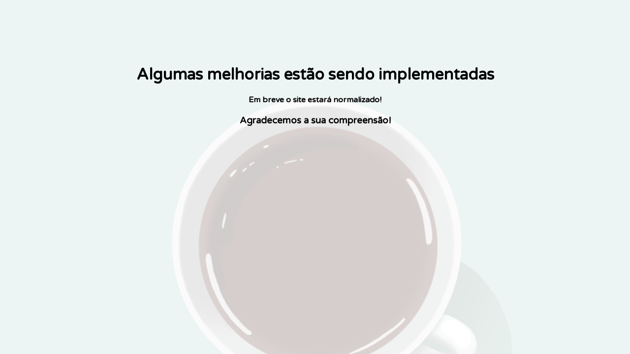

--- FILE ---
content_type: text/html; charset=UTF-8
request_url: http://cleofas.com.br/a-importancia-do-tempo/
body_size: 1533
content:
<!DOCTYPE html>
<html lang="pt-BR">
<head>
    <meta charset="UTF-8"/>
    <meta name="viewport" content="width=device-width, initial-scale=1"/>
    <meta http-equiv="Cache-Control" content="no-cache"/>

    <link rel="profile" href="https://gmpg.org/xfn/11"/>
    <link rel="pingback" href="https://cleofas.com.br/xmlrpc.php"/>
    <link href='//fonts.googleapis.com/css?family=Varela+Round' rel='stylesheet' type='text/css'/>

    <script src="https://ajax.googleapis.com/ajax/libs/jquery/1.12.4/jquery.min.js"></script>

    <title>Cléofas</title>

    <style>
        body {
            border: 0;
            margin: 0;
            padding: 0;
        }

        .absolute{
	background-image: url('https://cleofas.com.br/wp-content/plugins/wp-manutencao/public/images/coffe.gif');
	background-repeat: no-repeat;
	background-size: cover;
	background-position: center top;
	height: 100%;
	width: 100%;
	position: absolute;
	top: 0;
	left: 0;
	opacity: 0.2;					
}
.container{
	position: relative;
}
.wrap{
	padding: 2em;
	margin: 5em 0 0 0;
	text-align: center;
	font-family: 'Varela Round', sans-serif;
	max-width: 100%;
	line-height: normal;
}    </style>
</head>
<body>
<div class='absolute'></div>				
<div class='container'>
	<div class='wrap'>
		<h1>Algumas melhorias estão sendo implementadas</h1>
		<h4>Em breve o site estará normalizado!</h4>
		<h3>Agradecemos a sua compreensão!</h3>
	</div>
</div>
<script>jQuery(document).ready(function($) {

});</script>
</body>
</html>